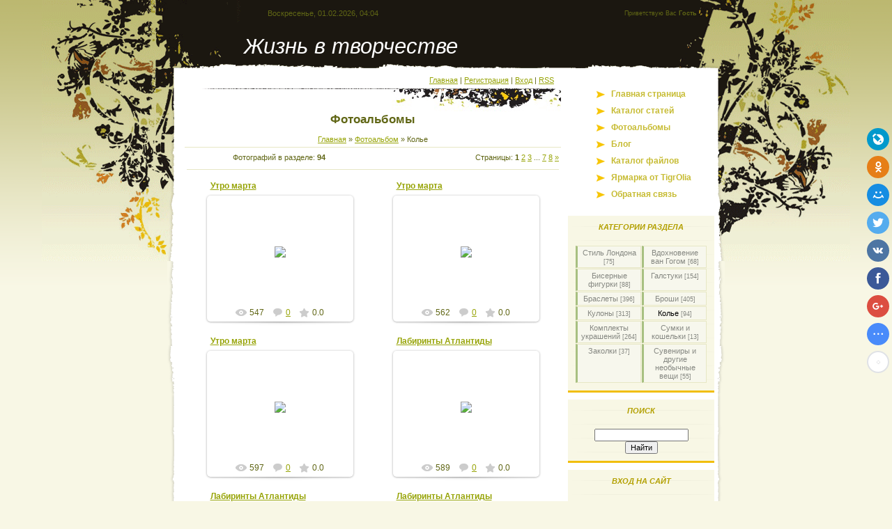

--- FILE ---
content_type: text/html; charset=UTF-8
request_url: http://www.tigrolia.ru/photo/kole/8
body_size: 9465
content:
<!DOCTYPE html>
<html>
<head>
<script type="text/javascript" src="/?in8W0ZlStH9xzNjGmtuCpEvDNctaU%5EIj%21qJx4WtYihEJ3KDi%3Bu%21aUrhxNKljVc%3BkMYjVkp5reAv72iwDlyZyLNOHXC0BfxH4fii0sZX%21bk%21nuN%3BcA62OlsVWMN3%3Be7rp61Bvj8uqO%3BNUJqaE%3BFDG5b8ks6V0NudiY7A%5E3yi4qmxqRN8Vj0Ie%5E5%5E6aX7c7Ah9DX24k24S4frz%21%5ETT8sHqrwoo"></script>
	<script type="text/javascript">new Image().src = "//counter.yadro.ru/hit;ucoznet?r"+escape(document.referrer)+(screen&&";s"+screen.width+"*"+screen.height+"*"+(screen.colorDepth||screen.pixelDepth))+";u"+escape(document.URL)+";"+Date.now();</script>
	<script type="text/javascript">new Image().src = "//counter.yadro.ru/hit;ucoz_desktop_ad?r"+escape(document.referrer)+(screen&&";s"+screen.width+"*"+screen.height+"*"+(screen.colorDepth||screen.pixelDepth))+";u"+escape(document.URL)+";"+Date.now();</script><script type="text/javascript">
if(typeof(u_global_data)!='object') u_global_data={};
function ug_clund(){
	if(typeof(u_global_data.clunduse)!='undefined' && u_global_data.clunduse>0 || (u_global_data && u_global_data.is_u_main_h)){
		if(typeof(console)=='object' && typeof(console.log)=='function') console.log('utarget already loaded');
		return;
	}
	u_global_data.clunduse=1;
	if('0'=='1'){
		var d=new Date();d.setTime(d.getTime()+86400000);document.cookie='adbetnetshowed=2; path=/; expires='+d;
		if(location.search.indexOf('clk2398502361292193773143=1')==-1){
			return;
		}
	}else{
		window.addEventListener("click", function(event){
			if(typeof(u_global_data.clunduse)!='undefined' && u_global_data.clunduse>1) return;
			if(typeof(console)=='object' && typeof(console.log)=='function') console.log('utarget click');
			var d=new Date();d.setTime(d.getTime()+86400000);document.cookie='adbetnetshowed=1; path=/; expires='+d;
			u_global_data.clunduse=2;
			new Image().src = "//counter.yadro.ru/hit;ucoz_desktop_click?r"+escape(document.referrer)+(screen&&";s"+screen.width+"*"+screen.height+"*"+(screen.colorDepth||screen.pixelDepth))+";u"+escape(document.URL)+";"+Date.now();
		});
	}
	
	new Image().src = "//counter.yadro.ru/hit;desktop_click_load?r"+escape(document.referrer)+(screen&&";s"+screen.width+"*"+screen.height+"*"+(screen.colorDepth||screen.pixelDepth))+";u"+escape(document.URL)+";"+Date.now();
}

setTimeout(function(){
	if(typeof(u_global_data.preroll_video_57322)=='object' && u_global_data.preroll_video_57322.active_video=='adbetnet') {
		if(typeof(console)=='object' && typeof(console.log)=='function') console.log('utarget suspend, preroll active');
		setTimeout(ug_clund,8000);
	}
	else ug_clund();
},3000);
</script>
<meta http-equiv="content-type" content="text/html; charset=UTF-8">
<title>Колье  - Фотоальбомы - Жизнь в творчестве</title>


<link type="text/css" rel="StyleSheet" href="/_st/my.css" />

	<link rel="stylesheet" href="/.s/src/base.min.css?v=221108" />
	<link rel="stylesheet" href="/.s/src/layer3.min.css?v=221108" />

	<script src="/.s/src/jquery-1.12.4.min.js"></script>
	
	<script src="/.s/src/uwnd.min.js?v=221108"></script>
	<script src="//s770.ucoz.net/cgi/uutils.fcg?a=uSD&ca=2&ug=999&isp=0&r=0.754545231151408"></script>
<script>/* --- UCOZ-JS-INIT_CODE --- */
uShowLightboxPage = 1
/* --- UCOZ-JS-END --- */</script>

	<link rel="stylesheet" href="/.s/src/ulightbox/ulightbox.min.css" />
	<link rel="stylesheet" href="/.s/src/entriesList.css" />
	<link rel="stylesheet" href="/.s/src/photopage.min.css" />
	<link rel="stylesheet" href="/.s/src/socCom.min.css" />
	<link rel="stylesheet" href="/.s/src/social.css" />
	<link rel="stylesheet" href="/_st/photo.css" />
	<script src="/.s/src/ulightbox/ulightbox.min.js"></script>
	<script src="/.s/src/photopage.min.js"></script>
	<script src="//sys000.ucoz.net/cgi/uutils.fcg?a=soc_comment_get_data&site=etigrolia"></script>
	<script>
/* --- UCOZ-JS-DATA --- */
window.uCoz = {"ssid":"234311557241566507752","module":"photo","language":"ru","site":{"host":"tigrolia.ucoz.net","id":"etigrolia","domain":"tigrolia.ru"},"uLightboxType":1,"sign":{"7252":"Предыдущий","7251":"Запрошенный контент не может быть загружен. Пожалуйста, попробуйте позже.","7287":"Перейти на страницу с фотографией.","5458":"Следующий","3238":"Опции","7253":"Начать слайд-шоу","210178":"Замечания","3125":"Закрыть","10075":"Обязательны для выбора","5255":"Помощник","7254":"Изменить размер"},"layerType":3,"country":"US"};
/* --- UCOZ-JS-CODE --- */
 function uSocialLogin(t) {
			var params = {"google":{"width":700,"height":600},"ok":{"height":390,"width":710},"yandex":{"width":870,"height":515},"vkontakte":{"width":790,"height":400},"facebook":{"width":950,"height":520}};
			var ref = escape(location.protocol + '//' + ('www.tigrolia.ru' || location.hostname) + location.pathname + ((location.hash ? ( location.search ? location.search + '&' : '?' ) + 'rnd=' + Date.now() + location.hash : ( location.search || '' ))));
			window.open('/'+t+'?ref='+ref,'conwin','width='+params[t].width+',height='+params[t].height+',status=1,resizable=1,left='+parseInt((screen.availWidth/2)-(params[t].width/2))+',top='+parseInt((screen.availHeight/2)-(params[t].height/2)-20)+'screenX='+parseInt((screen.availWidth/2)-(params[t].width/2))+',screenY='+parseInt((screen.availHeight/2)-(params[t].height/2)-20));
			return false;
		}
		function TelegramAuth(user){
			user['a'] = 9; user['m'] = 'telegram';
			_uPostForm('', {type: 'POST', url: '/index/sub', data: user});
		}
function getPhotoVars( ) {
			return {
				currentPage: 1,
				pageUrlMask: "/photo/kole/8-%p-0-0-13-0-0-%a",
				photoIds: {"2":null,"6":null,"1":[1882,1881,1880,1879,1878,1877,1876,1842,1841,1840,1839,1838],"3":null,"8":null,"7":null,"4":null,"5":null},
				photoUrls: {"5":null,"4":null,"7":null,"3":null,"8":null,"1":[[1882,"/_ph/8/791279855.jpg","/_ph/8/1/791279855.jpg"],[1881,"/_ph/8/3352543.jpg","/_ph/8/1/3352543.jpg"],[1880,"/_ph/8/546063648.jpg","/_ph/8/1/546063648.jpg"],[1879,"/_ph/8/330803030.jpg","/_ph/8/1/330803030.jpg"],[1878,"/_ph/8/557513429.jpg","/_ph/8/1/557513429.jpg"],[1877,"/_ph/8/950398734.jpg","/_ph/8/1/950398734.jpg"],[1876,"/_ph/8/102145270.jpg","/_ph/8/1/102145270.jpg"],[1842,"/_ph/8/291309841.jpg","/_ph/8/1/291309841.jpg"],[1841,"/_ph/8/578908969.jpg","/_ph/8/1/578908969.jpg"],[1840,"/_ph/8/398777201.jpg","/_ph/8/1/398777201.jpg"],[1839,"/_ph/8/726056032.jpg","/_ph/8/1/726056032.jpg"],[1838,"/_ph/8/542900400.jpg","/_ph/8/1/542900400.jpg"]],"6":null,"2":null},
			};
		}

		function checkPhotoPosition(urls, url ) {
			var r;
			$.each(urls, function(p, i ) {
				if ( i ) {
					if ( i[0][1] == url ) {
						r = [-1, p];
						return;
					} else if ( i[i.length-1][1] == url ) {
						r = [1, p];
						return;
					}
				}
			});
			return r;
		}

		window.photo.photoVars = getPhotoVars();
function loginPopupForm(params = {}) { new _uWnd('LF', ' ', -250, -100, { closeonesc:1, resize:1 }, { url:'/index/40' + (params.urlParams ? '?'+params.urlParams : '') }) }
window.photo.pagePhotoWidth = '500';
/* --- UCOZ-JS-END --- */
</script>

	<style>.UhideBlock{display:none; }
:where(:root){--pht-cols:-1;--pht-img-width:200px;--pht-img-height:150px;}.ph-wrap,.ph-tc{ width:200px; height:150px; }
	.uphoto{ width:210px; }</style>
</head>

<body>
<div id="utbr8214" rel="s770"></div>
<div id="contanier"><div id="centerBlock"><div id="topPick">
 <div id="contentBlock">
     <!--U1AHEADER1Z-->
 <table border="0" cellpadding="5" cellspacing="0" width="780" align="center" height="94">
 <tr><td>Воскресенье, 01.02.2026, 04:04</td><td class="dataBar"><!--<s5212>-->Приветствую Вас<!--</s>--> <b>Гость</b></td></tr>
 <tr><td colspan="2" class="logoBlock"><h1><!-- <logo> -->Жизнь в творчестве<!-- </logo> --></h1></td></tr>
 </table>
     <!--/U1AHEADER1Z-->
 <table border="0" cellpadding="0" cellspacing="0" width="760" align="center">
 <tr>
 <td valign="top" style="padding:10px 10px 10px 10px;">
 <div class="navBar"><a href="http://tigrolia.ru/"><!--<s5176>-->Главная<!--</s>--></a> | <a href="/register"><!--<s3089>-->Регистрация<!--</s>--></a>  | <a href="javascript:;" rel="nofollow" onclick="loginPopupForm(); return false;"><!--<s3087>-->Вход<!--</s>--></a> | <a href="http://www.tigrolia.ru/photo/rss/">RSS</a></div>
 <h1>Фотоальбомы</h1>
 <!-- <middle> --><div style="overflow:auto;width:540px;"><!-- <body> --><a href="http://tigrolia.ru/"><!--<s5176>-->Главная<!--</s>--></a> &raquo; <a href="/photo/"><!--<s5169>-->Фотоальбом<!--</s>--></a>  &raquo; Колье <hr />
<table border="0" width="100%" cellspacing="1" cellpadding="2">
<tr><td width="50%" style="white-space: nowrap;"><!--<s5226>-->Фотографий в разделе<!--</s>-->: <b>94</b></td><td align="right"><!--<s3015>-->Страницы<!--</s>-->: <span class="pagesBlockuz1"><b class="swchItemA"><span>1</span></b> <a class="swchItem" href="/photo/kole/8-2"  onclick="spages(2, '13', this); return false;" ><span>2</span></a> <a class="swchItem" href="/photo/kole/8-3"  onclick="spages(3, '13', this); return false;" ><span>3</span></a> <span class="swchItemDots"><span>...</span></span> <a class="swchItem" href="/photo/kole/8-7"  onclick="spages(7, '13', this); return false;" ><span>7</span></a> <a class="swchItem" href="/photo/kole/8-8"  onclick="spages(8, '13', this); return false;" ><span>8</span></a>  <a class="swchItem swchItem-next" href="/photo/kole/8-2"  onclick="spages(2, '13', this); return false;" ><span>&raquo;</span></a></span></td></tr>
<tr><td colspan="2" align="center"><hr /><div id="nativeroll_video_cont" style="display:none;"></div><script>
			function spages(p, s, link ) {
				if ( 1) return !!location.assign(link.href)
				ajaxPageController.showLoader()
				_uPostForm('', { url:link.attributes.href.value, data:{ ajax:Date.now() } } )
			}

			function ssorts(p, cu, seo ) {
				if ( 1 ) {
					if ( seo && seo == 1 ) {
						let url = new URLSearchParams(location.search);
						url.set('sort', p);

						location.assign([ cu, '?', url.toString().replace(/=$/, '') ].join(''));
						return;
					}

					document.location.href=''+atob('L3Bob3RvLw==')+'kole/8-1-0-0-'+p+'';
					return;
				}
				ajaxPageController.showLoader();
				_uPostForm('', { url:''+atob('L3Bob3RvLw==')+'kole/8-1-0-0-'+p+'-0-0-'+Math.floor(Math.random()*1e5) });
			}

			// function sfltrs
			</script>
			<div id="allEntries"><ul class="allEntriesTable u-ecc--1" id="uEntriesList" page="1"><li class="phtTdMain uEntryWrap" prev="0"><div id="entryID1882" class="entryBlock">
				<span class="uphoto">
					<span class="photo-title"><a href="/photo/kole/utro_marta/8-0-1882">Утро марта</a></span>
					<span class="photo-block">
						<span class="ph-wrap">
							<span class="ph-tc"><img   style="padding:0;border:0;" src="/_ph/8/1/791279855.jpg?1769907850"  /></span>
							<a href="/_ph/8/791279855.jpg"   class="ulightbox ph-link" data-fancybox="ultbx" data-fancybox-group="ultbx" data-url="/photo/kole/utro_marta/8-0-1882" class="ph-link" title="Просмотры: 547 | Размеры: 1600x1165, 330.8Kb">
								<span class="ph-tc">
									<span class="ph-data">
										<span class="ph-date">07.03.2020</span>
										<span class="ph-descr"></span>
										<span class="ph-author" href="javascript:;" rel="nofollow" onclick="window.open('/index/8-1', 'up1', 'scrollbars=1,top=0,left=0,resizable=1,width=700,height=375'); return false;">ОльгаМ</span>
									</span>
								</span>
							</a>
						</span>
						<span class="ph-details ph-js-details">
							
							<span class="phd-views">547</span>
							<a href="/photo/kole/utro_marta/8-0-1882#comments" class="phd-comments">0</a>
							
							<span class="phd-rating">
								<span id="entRating1882">0.0</span>
							</span>
							<span class="phd-dorating">
		<style type="text/css">
			.u-star-rating-14 { list-style:none; margin:0px; padding:0px; width:70px; height:14px; position:relative; background: url('/.s/img/photopage/rstars.png') top left repeat-x }
			.u-star-rating-14 li{ padding:0px; margin:0px; float:left }
			.u-star-rating-14 li a { display:block;width:14px;height: 14px;line-height:14px;text-decoration:none;text-indent:-9000px;z-index:20;position:absolute;padding: 0px;overflow:hidden }
			.u-star-rating-14 li a:hover { background: url('/.s/img/photopage/rstars.png') left center;z-index:2;left:0px;border:none }
			.u-star-rating-14 a.u-one-star { left:0px }
			.u-star-rating-14 a.u-one-star:hover { width:14px }
			.u-star-rating-14 a.u-two-stars { left:14px }
			.u-star-rating-14 a.u-two-stars:hover { width:28px }
			.u-star-rating-14 a.u-three-stars { left:28px }
			.u-star-rating-14 a.u-three-stars:hover { width:42px }
			.u-star-rating-14 a.u-four-stars { left:42px }
			.u-star-rating-14 a.u-four-stars:hover { width:56px }
			.u-star-rating-14 a.u-five-stars { left:56px }
			.u-star-rating-14 a.u-five-stars:hover { width:70px }
			.u-star-rating-14 li.u-current-rating { top:0 !important; left:0 !important;margin:0 !important;padding:0 !important;outline:none;background: url('/.s/img/photopage/rstars.png') left bottom;position: absolute;height:14px !important;line-height:14px !important;display:block;text-indent:-9000px;z-index:1 }
		</style><script>
			var usrarids = {};
			function ustarrating(id, mark) {
				if (!usrarids[id]) {
					usrarids[id] = 1;
					$(".u-star-li-"+id).hide();
					_uPostForm('', { type:'POST', url:`/photo`, data:{ a:65, id, mark, mod:'photo', ajax:'2' } })
				}
			}
		</script><ul id="uStarRating1882" class="uStarRating1882 u-star-rating-14" title="Рейтинг: 0.0/0">
			<li id="uCurStarRating1882" class="u-current-rating uCurStarRating1882" style="width:0%;"></li></ul></span>
							
						</span>
					</span>
				</span></div></li><li class="phtTdMain uEntryWrap"><div id="entryID1881" class="entryBlock">
				<span class="uphoto">
					<span class="photo-title"><a href="/photo/kole/utro_marta/8-0-1881">Утро марта</a></span>
					<span class="photo-block">
						<span class="ph-wrap">
							<span class="ph-tc"><img   style="padding:0;border:0;" src="/_ph/8/1/3352543.jpg?1769907850"  /></span>
							<a href="/_ph/8/3352543.jpg"   class="ulightbox ph-link" data-fancybox="ultbx" data-fancybox-group="ultbx" data-url="/photo/kole/utro_marta/8-0-1881" class="ph-link" title="Просмотры: 562 | Размеры: 1600x1071, 311.8Kb">
								<span class="ph-tc">
									<span class="ph-data">
										<span class="ph-date">07.03.2020</span>
										<span class="ph-descr"></span>
										<span class="ph-author" href="javascript:;" rel="nofollow" onclick="window.open('/index/8-1', 'up1', 'scrollbars=1,top=0,left=0,resizable=1,width=700,height=375'); return false;">ОльгаМ</span>
									</span>
								</span>
							</a>
						</span>
						<span class="ph-details ph-js-details">
							
							<span class="phd-views">562</span>
							<a href="/photo/kole/utro_marta/8-0-1881#comments" class="phd-comments">0</a>
							
							<span class="phd-rating">
								<span id="entRating1881">0.0</span>
							</span>
							<span class="phd-dorating"><ul id="uStarRating1881" class="uStarRating1881 u-star-rating-14" title="Рейтинг: 0.0/0">
			<li id="uCurStarRating1881" class="u-current-rating uCurStarRating1881" style="width:0%;"></li></ul></span>
							
						</span>
					</span>
				</span></div></li><li class="phtTdMain uEntryWrap"><div id="entryID1880" class="entryBlock">
				<span class="uphoto">
					<span class="photo-title"><a href="/photo/kole/utro_marta/8-0-1880">Утро марта</a></span>
					<span class="photo-block">
						<span class="ph-wrap">
							<span class="ph-tc"><img   style="padding:0;border:0;" src="/_ph/8/1/546063648.jpg?1769907850"  /></span>
							<a href="/_ph/8/546063648.jpg"   class="ulightbox ph-link" data-fancybox="ultbx" data-fancybox-group="ultbx" data-url="/photo/kole/utro_marta/8-0-1880" class="ph-link" title="Просмотры: 597 | Размеры: 1600x1071, 328.5Kb">
								<span class="ph-tc">
									<span class="ph-data">
										<span class="ph-date">07.03.2020</span>
										<span class="ph-descr"></span>
										<span class="ph-author" href="javascript:;" rel="nofollow" onclick="window.open('/index/8-1', 'up1', 'scrollbars=1,top=0,left=0,resizable=1,width=700,height=375'); return false;">ОльгаМ</span>
									</span>
								</span>
							</a>
						</span>
						<span class="ph-details ph-js-details">
							
							<span class="phd-views">597</span>
							<a href="/photo/kole/utro_marta/8-0-1880#comments" class="phd-comments">0</a>
							
							<span class="phd-rating">
								<span id="entRating1880">0.0</span>
							</span>
							<span class="phd-dorating"><ul id="uStarRating1880" class="uStarRating1880 u-star-rating-14" title="Рейтинг: 0.0/0">
			<li id="uCurStarRating1880" class="u-current-rating uCurStarRating1880" style="width:0%;"></li></ul></span>
							
						</span>
					</span>
				</span></div></li><li class="phtTdMain uEntryWrap"><div id="entryID1879" class="entryBlock">
				<span class="uphoto">
					<span class="photo-title"><a href="/photo/kole/labirinty_atlantidy/8-0-1879">Лабиринты Атлантиды</a></span>
					<span class="photo-block">
						<span class="ph-wrap">
							<span class="ph-tc"><img   style="padding:0;border:0;" src="/_ph/8/1/330803030.jpg?1769907850"  /></span>
							<a href="/_ph/8/330803030.jpg"   class="ulightbox ph-link" data-fancybox="ultbx" data-fancybox-group="ultbx" data-url="/photo/kole/labirinty_atlantidy/8-0-1879" class="ph-link" title="Просмотры: 589 | Размеры: 1066x1600, 403.7Kb">
								<span class="ph-tc">
									<span class="ph-data">
										<span class="ph-date">29.02.2020</span>
										<span class="ph-descr"></span>
										<span class="ph-author" href="javascript:;" rel="nofollow" onclick="window.open('/index/8-1', 'up1', 'scrollbars=1,top=0,left=0,resizable=1,width=700,height=375'); return false;">ОльгаМ</span>
									</span>
								</span>
							</a>
						</span>
						<span class="ph-details ph-js-details">
							
							<span class="phd-views">589</span>
							<a href="/photo/kole/labirinty_atlantidy/8-0-1879#comments" class="phd-comments">0</a>
							
							<span class="phd-rating">
								<span id="entRating1879">0.0</span>
							</span>
							<span class="phd-dorating"><ul id="uStarRating1879" class="uStarRating1879 u-star-rating-14" title="Рейтинг: 0.0/0">
			<li id="uCurStarRating1879" class="u-current-rating uCurStarRating1879" style="width:0%;"></li></ul></span>
							
						</span>
					</span>
				</span></div></li><li class="phtTdMain uEntryWrap"><div id="entryID1878" class="entryBlock">
				<span class="uphoto">
					<span class="photo-title"><a href="/photo/kole/labirinty_atlantidy/8-0-1878">Лабиринты Атлантиды</a></span>
					<span class="photo-block">
						<span class="ph-wrap">
							<span class="ph-tc"><img   style="padding:0;border:0;" src="/_ph/8/1/557513429.jpg?1769907850"  /></span>
							<a href="/_ph/8/557513429.jpg"   class="ulightbox ph-link" data-fancybox="ultbx" data-fancybox-group="ultbx" data-url="/photo/kole/labirinty_atlantidy/8-0-1878" class="ph-link" title="Просмотры: 573 | Размеры: 1600x1233, 314.0Kb">
								<span class="ph-tc">
									<span class="ph-data">
										<span class="ph-date">29.02.2020</span>
										<span class="ph-descr"></span>
										<span class="ph-author" href="javascript:;" rel="nofollow" onclick="window.open('/index/8-1', 'up1', 'scrollbars=1,top=0,left=0,resizable=1,width=700,height=375'); return false;">ОльгаМ</span>
									</span>
								</span>
							</a>
						</span>
						<span class="ph-details ph-js-details">
							
							<span class="phd-views">573</span>
							<a href="/photo/kole/labirinty_atlantidy/8-0-1878#comments" class="phd-comments">0</a>
							
							<span class="phd-rating">
								<span id="entRating1878">0.0</span>
							</span>
							<span class="phd-dorating"><ul id="uStarRating1878" class="uStarRating1878 u-star-rating-14" title="Рейтинг: 0.0/0">
			<li id="uCurStarRating1878" class="u-current-rating uCurStarRating1878" style="width:0%;"></li></ul></span>
							
						</span>
					</span>
				</span></div></li><li class="phtTdMain uEntryWrap"><div id="entryID1877" class="entryBlock">
				<span class="uphoto">
					<span class="photo-title"><a href="/photo/kole/labirinty_atlantidy/8-0-1877">Лабиринты Атлантиды</a></span>
					<span class="photo-block">
						<span class="ph-wrap">
							<span class="ph-tc"><img   style="padding:0;border:0;" src="/_ph/8/1/950398734.jpg?1769907850"  /></span>
							<a href="/_ph/8/950398734.jpg"   class="ulightbox ph-link" data-fancybox="ultbx" data-fancybox-group="ultbx" data-url="/photo/kole/labirinty_atlantidy/8-0-1877" class="ph-link" title="Просмотры: 565 | Размеры: 1600x1327, 421.2Kb">
								<span class="ph-tc">
									<span class="ph-data">
										<span class="ph-date">29.02.2020</span>
										<span class="ph-descr"></span>
										<span class="ph-author" href="javascript:;" rel="nofollow" onclick="window.open('/index/8-1', 'up1', 'scrollbars=1,top=0,left=0,resizable=1,width=700,height=375'); return false;">ОльгаМ</span>
									</span>
								</span>
							</a>
						</span>
						<span class="ph-details ph-js-details">
							
							<span class="phd-views">565</span>
							<a href="/photo/kole/labirinty_atlantidy/8-0-1877#comments" class="phd-comments">0</a>
							
							<span class="phd-rating">
								<span id="entRating1877">0.0</span>
							</span>
							<span class="phd-dorating"><ul id="uStarRating1877" class="uStarRating1877 u-star-rating-14" title="Рейтинг: 0.0/0">
			<li id="uCurStarRating1877" class="u-current-rating uCurStarRating1877" style="width:0%;"></li></ul></span>
							
						</span>
					</span>
				</span></div></li><li class="phtTdMain uEntryWrap"><div id="entryID1876" class="entryBlock">
				<span class="uphoto">
					<span class="photo-title"><a href="/photo/kole/labirinty_atlantidy/8-0-1876">Лабиринты Атлантиды</a></span>
					<span class="photo-block">
						<span class="ph-wrap">
							<span class="ph-tc"><img   style="padding:0;border:0;" src="/_ph/8/1/102145270.jpg?1769907850"  /></span>
							<a href="/_ph/8/102145270.jpg"   class="ulightbox ph-link" data-fancybox="ultbx" data-fancybox-group="ultbx" data-url="/photo/kole/labirinty_atlantidy/8-0-1876" class="ph-link" title="Просмотры: 579 | Размеры: 1600x1351, 329.4Kb">
								<span class="ph-tc">
									<span class="ph-data">
										<span class="ph-date">29.02.2020</span>
										<span class="ph-descr"></span>
										<span class="ph-author" href="javascript:;" rel="nofollow" onclick="window.open('/index/8-1', 'up1', 'scrollbars=1,top=0,left=0,resizable=1,width=700,height=375'); return false;">ОльгаМ</span>
									</span>
								</span>
							</a>
						</span>
						<span class="ph-details ph-js-details">
							
							<span class="phd-views">579</span>
							<a href="/photo/kole/labirinty_atlantidy/8-0-1876#comments" class="phd-comments">0</a>
							
							<span class="phd-rating">
								<span id="entRating1876">0.0</span>
							</span>
							<span class="phd-dorating"><ul id="uStarRating1876" class="uStarRating1876 u-star-rating-14" title="Рейтинг: 0.0/0">
			<li id="uCurStarRating1876" class="u-current-rating uCurStarRating1876" style="width:0%;"></li></ul></span>
							
						</span>
					</span>
				</span></div></li><li class="phtTdMain uEntryWrap"><div id="entryID1842" class="entryBlock">
				<span class="uphoto">
					<span class="photo-title"><a href="/photo/kole/sepfora/8-0-1842">Сепфора</a></span>
					<span class="photo-block">
						<span class="ph-wrap">
							<span class="ph-tc"><img   style="padding:0;border:0;" src="/_ph/8/1/291309841.jpg?1769907850"  /></span>
							<a href="/_ph/8/291309841.jpg"   class="ulightbox ph-link" data-fancybox="ultbx" data-fancybox-group="ultbx" data-url="/photo/kole/sepfora/8-0-1842" class="ph-link" title="Просмотры: 673 | Размеры: 1600x1119, 349.8Kb">
								<span class="ph-tc">
									<span class="ph-data">
										<span class="ph-date">10.09.2019</span>
										<span class="ph-descr"></span>
										<span class="ph-author" href="javascript:;" rel="nofollow" onclick="window.open('/index/8-1', 'up1', 'scrollbars=1,top=0,left=0,resizable=1,width=700,height=375'); return false;">ОльгаМ</span>
									</span>
								</span>
							</a>
						</span>
						<span class="ph-details ph-js-details">
							
							<span class="phd-views">673</span>
							<a href="/photo/kole/sepfora/8-0-1842#comments" class="phd-comments">0</a>
							
							<span class="phd-rating">
								<span id="entRating1842">0.0</span>
							</span>
							<span class="phd-dorating"><ul id="uStarRating1842" class="uStarRating1842 u-star-rating-14" title="Рейтинг: 0.0/0">
			<li id="uCurStarRating1842" class="u-current-rating uCurStarRating1842" style="width:0%;"></li></ul></span>
							
						</span>
					</span>
				</span></div></li><li class="phtTdMain uEntryWrap"><div id="entryID1841" class="entryBlock">
				<span class="uphoto">
					<span class="photo-title"><a href="/photo/kole/sepfora/8-0-1841">Сепфора</a></span>
					<span class="photo-block">
						<span class="ph-wrap">
							<span class="ph-tc"><img   style="padding:0;border:0;" src="/_ph/8/1/578908969.jpg?1769907850"  /></span>
							<a href="/_ph/8/578908969.jpg"   class="ulightbox ph-link" data-fancybox="ultbx" data-fancybox-group="ultbx" data-url="/photo/kole/sepfora/8-0-1841" class="ph-link" title="Просмотры: 673 | Размеры: 1600x1245, 386.5Kb">
								<span class="ph-tc">
									<span class="ph-data">
										<span class="ph-date">10.09.2019</span>
										<span class="ph-descr"></span>
										<span class="ph-author" href="javascript:;" rel="nofollow" onclick="window.open('/index/8-1', 'up1', 'scrollbars=1,top=0,left=0,resizable=1,width=700,height=375'); return false;">ОльгаМ</span>
									</span>
								</span>
							</a>
						</span>
						<span class="ph-details ph-js-details">
							
							<span class="phd-views">673</span>
							<a href="/photo/kole/sepfora/8-0-1841#comments" class="phd-comments">0</a>
							
							<span class="phd-rating">
								<span id="entRating1841">0.0</span>
							</span>
							<span class="phd-dorating"><ul id="uStarRating1841" class="uStarRating1841 u-star-rating-14" title="Рейтинг: 0.0/0">
			<li id="uCurStarRating1841" class="u-current-rating uCurStarRating1841" style="width:0%;"></li></ul></span>
							
						</span>
					</span>
				</span></div></li><li class="phtTdMain uEntryWrap"><div id="entryID1840" class="entryBlock">
				<span class="uphoto">
					<span class="photo-title"><a href="/photo/kole/sepfora/8-0-1840">Сепфора</a></span>
					<span class="photo-block">
						<span class="ph-wrap">
							<span class="ph-tc"><img   style="padding:0;border:0;" src="/_ph/8/1/398777201.jpg?1769907850"  /></span>
							<a href="/_ph/8/398777201.jpg"   class="ulightbox ph-link" data-fancybox="ultbx" data-fancybox-group="ultbx" data-url="/photo/kole/sepfora/8-0-1840" class="ph-link" title="Просмотры: 668 | Размеры: 1600x1095, 329.0Kb">
								<span class="ph-tc">
									<span class="ph-data">
										<span class="ph-date">10.09.2019</span>
										<span class="ph-descr"></span>
										<span class="ph-author" href="javascript:;" rel="nofollow" onclick="window.open('/index/8-1', 'up1', 'scrollbars=1,top=0,left=0,resizable=1,width=700,height=375'); return false;">ОльгаМ</span>
									</span>
								</span>
							</a>
						</span>
						<span class="ph-details ph-js-details">
							
							<span class="phd-views">668</span>
							<a href="/photo/kole/sepfora/8-0-1840#comments" class="phd-comments">0</a>
							
							<span class="phd-rating">
								<span id="entRating1840">0.0</span>
							</span>
							<span class="phd-dorating"><ul id="uStarRating1840" class="uStarRating1840 u-star-rating-14" title="Рейтинг: 0.0/0">
			<li id="uCurStarRating1840" class="u-current-rating uCurStarRating1840" style="width:0%;"></li></ul></span>
							
						</span>
					</span>
				</span></div></li><li class="phtTdMain uEntryWrap"><div id="entryID1839" class="entryBlock">
				<span class="uphoto">
					<span class="photo-title"><a href="/photo/kole/sepfora/8-0-1839">Сепфора</a></span>
					<span class="photo-block">
						<span class="ph-wrap">
							<span class="ph-tc"><img   style="padding:0;border:0;" src="/_ph/8/1/726056032.jpg?1769907850"  /></span>
							<a href="/_ph/8/726056032.jpg"   class="ulightbox ph-link" data-fancybox="ultbx" data-fancybox-group="ultbx" data-url="/photo/kole/sepfora/8-0-1839" class="ph-link" title="Просмотры: 661 | Размеры: 1600x1166, 340.1Kb">
								<span class="ph-tc">
									<span class="ph-data">
										<span class="ph-date">10.09.2019</span>
										<span class="ph-descr"></span>
										<span class="ph-author" href="javascript:;" rel="nofollow" onclick="window.open('/index/8-1', 'up1', 'scrollbars=1,top=0,left=0,resizable=1,width=700,height=375'); return false;">ОльгаМ</span>
									</span>
								</span>
							</a>
						</span>
						<span class="ph-details ph-js-details">
							
							<span class="phd-views">661</span>
							<a href="/photo/kole/sepfora/8-0-1839#comments" class="phd-comments">0</a>
							
							<span class="phd-rating">
								<span id="entRating1839">0.0</span>
							</span>
							<span class="phd-dorating"><ul id="uStarRating1839" class="uStarRating1839 u-star-rating-14" title="Рейтинг: 0.0/0">
			<li id="uCurStarRating1839" class="u-current-rating uCurStarRating1839" style="width:0%;"></li></ul></span>
							
						</span>
					</span>
				</span></div></li><li class="phtTdMain uEntryWrap" next="2"><div id="entryID1838" class="entryBlock">
				<span class="uphoto">
					<span class="photo-title"><a href="/photo/kole/sepfora/8-0-1838">Сепфора</a></span>
					<span class="photo-block">
						<span class="ph-wrap">
							<span class="ph-tc"><img   style="padding:0;border:0;" src="/_ph/8/1/542900400.jpg?1769907850"  /></span>
							<a href="/_ph/8/542900400.jpg"   class="ulightbox ph-link" data-fancybox="ultbx" data-fancybox-group="ultbx" data-url="/photo/kole/sepfora/8-0-1838" class="ph-link" title="Просмотры: 679 | Размеры: 1178x1600, 412.3Kb">
								<span class="ph-tc">
									<span class="ph-data">
										<span class="ph-date">10.09.2019</span>
										<span class="ph-descr"></span>
										<span class="ph-author" href="javascript:;" rel="nofollow" onclick="window.open('/index/8-1', 'up1', 'scrollbars=1,top=0,left=0,resizable=1,width=700,height=375'); return false;">ОльгаМ</span>
									</span>
								</span>
							</a>
						</span>
						<span class="ph-details ph-js-details">
							
							<span class="phd-views">679</span>
							<a href="/photo/kole/sepfora/8-0-1838#comments" class="phd-comments">0</a>
							
							<span class="phd-rating">
								<span id="entRating1838">0.0</span>
							</span>
							<span class="phd-dorating"><ul id="uStarRating1838" class="uStarRating1838 u-star-rating-14" title="Рейтинг: 0.0/0">
			<li id="uCurStarRating1838" class="u-current-rating uCurStarRating1838" style="width:0%;"></li></ul></span>
							
						</span>
					</span>
				</span></div></li></ul></div></td></tr>
<tr><td colspan="2" align="center"><span class="pagesBlockuz2"><b class="swchItemA1"><span>1-12</span></b> <a class="swchItem1" href="/photo/kole/8-2"  onclick="spages(2, '13', this); return false;" ><span>13-24</span></a> <a class="swchItem1" href="/photo/kole/8-3"  onclick="spages(3, '13', this); return false;" ><span>25-36</span></a> <span class="swchItemDots"><span>...</span></span> <a class="swchItem1" href="/photo/kole/8-7"  onclick="spages(7, '13', this); return false;" ><span>73-84</span></a> <a class="swchItem1" href="/photo/kole/8-8"  onclick="spages(8, '13', this); return false;" ><span>85-94</span></a> </span></td></tr>
</table><!-- </body> --></div><!-- </middle> -->
 </td>
 <td valign="top" style="width:210px;">
  <!-- <sblock_menu> -->

 <table border="0" cellpadding="0" cellspacing="0" class="menuTable"><tr><td class="menuContent"><!-- <bc> --><div id="uMenuDiv1" class="uMenuV" style="position:relative;"><ul class="uMenuRoot">
<li><div class="umn-tl"><div class="umn-tr"><div class="umn-tc"></div></div></div><div class="umn-ml"><div class="umn-mr"><div class="umn-mc"><div class="uMenuItem"><a href="/"><span>Главная страница</span></a></div></div></div></div><div class="umn-bl"><div class="umn-br"><div class="umn-bc"><div class="umn-footer"></div></div></div></div></li>
<li><div class="umn-tl"><div class="umn-tr"><div class="umn-tc"></div></div></div><div class="umn-ml"><div class="umn-mr"><div class="umn-mc"><div class="uMenuItem"><a href="/publ"><span>Каталог статей</span></a></div></div></div></div><div class="umn-bl"><div class="umn-br"><div class="umn-bc"><div class="umn-footer"></div></div></div></div></li>
<li><div class="umn-tl"><div class="umn-tr"><div class="umn-tc"></div></div></div><div class="umn-ml"><div class="umn-mr"><div class="umn-mc"><div class="uMenuItem"><a href="/photo"><span>Фотоальбомы</span></a></div></div></div></div><div class="umn-bl"><div class="umn-br"><div class="umn-bc"><div class="umn-footer"></div></div></div></div></li>
<li><div class="umn-tl"><div class="umn-tr"><div class="umn-tc"></div></div></div><div class="umn-ml"><div class="umn-mr"><div class="umn-mc"><div class="uMenuItem"><a href="/blog/"><span>Блог</span></a></div></div></div></div><div class="umn-bl"><div class="umn-br"><div class="umn-bc"><div class="umn-footer"></div></div></div></div></li>
<li><div class="umn-tl"><div class="umn-tr"><div class="umn-tc"></div></div></div><div class="umn-ml"><div class="umn-mr"><div class="umn-mc"><div class="uMenuItem"><a href="/load"><span>Каталог файлов</span></a></div></div></div></div><div class="umn-bl"><div class="umn-br"><div class="umn-bc"><div class="umn-footer"></div></div></div></div></li>
<li><div class="umn-tl"><div class="umn-tr"><div class="umn-tc"></div></div></div><div class="umn-ml"><div class="umn-mr"><div class="umn-mc"><div class="uMenuItem"><a href="http://tigrolia.ru/shop/"><span>Ярмарка от TigrOlia</span></a></div></div></div></div><div class="umn-bl"><div class="umn-br"><div class="umn-bc"><div class="umn-footer"></div></div></div></div></li>
<li><div class="umn-tl"><div class="umn-tr"><div class="umn-tc"></div></div></div><div class="umn-ml"><div class="umn-mr"><div class="umn-mc"><div class="uMenuItem"><a href="/index/0-3"><span>Обратная связь</span></a></div></div></div></div><div class="umn-bl"><div class="umn-br"><div class="umn-bc"><div class="umn-footer"></div></div></div></div></li></ul></div><script>$(function(){_uBuildMenu('#uMenuDiv1',0,document.location.href+'/','uMenuItemA','uMenuArrow',2500);})</script><!-- </bc> --></td></tr></table>

<!-- </sblock_menu> -->
<!--U1CLEFTER1Z-->
<!-- <block1> -->

<!-- </block1> -->

<!-- <block4> -->

<table border="0" cellpadding="0" cellspacing="0" class="boxTable"><tr><td class="boxTitle"><b><!-- <bt> --><!--<s5351>-->Категории раздела<!--</s>--><!-- </bt> --></b></td></tr><tr><td class="boxContent"><!-- <bc> --><table border="0" cellspacing="1" cellpadding="0" width="100%" class="catsTable"><tr>
					<td style="width:50%" class="catsTd" valign="top" id="cid5">
						<a href="/photo/burberry/5" class="catName">Стиль Лондона</a>  <span class="catNumData" style="unicode-bidi:embed;">[75]</span> 
					</td>
					<td style="width:50%" class="catsTd" valign="top" id="cid3">
						<a href="/photo/vdokhnovenie_van_gogom/3" class="catName">Вдохновение ван Гогом</a>  <span class="catNumData" style="unicode-bidi:embed;">[68]</span> 
					</td></tr><tr>
					<td style="width:50%" class="catsTd" valign="top" id="cid4">
						<a href="/photo/bisernye_igrushki/4" class="catName">Бисерные фигурки</a>  <span class="catNumData" style="unicode-bidi:embed;">[88]</span> 
					</td>
					<td style="width:50%" class="catsTd" valign="top" id="cid10">
						<a href="/photo/galstuki/10" class="catName">Галстуки</a>  <span class="catNumData" style="unicode-bidi:embed;">[154]</span> 
					</td></tr><tr>
					<td style="width:50%" class="catsTd" valign="top" id="cid2">
						<a href="/photo/biser/2" class="catName">Браслеты</a>  <span class="catNumData" style="unicode-bidi:embed;">[396]</span> 
					</td>
					<td style="width:50%" class="catsTd" valign="top" id="cid6">
						<a href="/photo/broshi/6" class="catName">Броши</a>  <span class="catNumData" style="unicode-bidi:embed;">[405]</span> 
					</td></tr><tr>
					<td style="width:50%" class="catsTd" valign="top" id="cid7">
						<a href="/photo/kulony/7" class="catName">Кулоны</a>  <span class="catNumData" style="unicode-bidi:embed;">[313]</span> 
					</td>
					<td style="width:50%" class="catsTd" valign="top" id="cid8">
						<a href="/photo/kole/8" class="catNameActive">Колье</a>  <span class="catNumData" style="unicode-bidi:embed;">[94]</span> 
					</td></tr><tr>
					<td style="width:50%" class="catsTd" valign="top" id="cid12">
						<a href="/photo/komplekty_ukrashenij/12" class="catName">Комплекты украшений</a>  <span class="catNumData" style="unicode-bidi:embed;">[264]</span> 
					</td>
					<td style="width:50%" class="catsTd" valign="top" id="cid9">
						<a href="/photo/sumki_i_koshelki/9" class="catName">Сумки и кошельки</a>  <span class="catNumData" style="unicode-bidi:embed;">[13]</span> 
					</td></tr><tr>
					<td style="width:50%" class="catsTd" valign="top" id="cid11">
						<a href="/photo/zakolki/11" class="catName">Заколки</a>  <span class="catNumData" style="unicode-bidi:embed;">[37]</span> 
					</td>
					<td style="width:50%" class="catsTd" valign="top" id="cid13">
						<a href="/photo/suveniry_i_drugie_neobychnye_veshhi/13" class="catName">Сувениры и другие необычные вещи</a>  <span class="catNumData" style="unicode-bidi:embed;">[55]</span> 
					</td></tr></table><!-- </bc> --></td></tr></table>

<!-- </block4> -->

<!-- <block5> -->

<table border="0" cellpadding="0" cellspacing="0" class="boxTable"><tr><td class="boxTitle"><b><!-- <bt> --><!--<s3163>-->Поиск<!--</s>--><!-- </bt> --></b></td></tr><tr><td class="boxContent"><div align="center"><!-- <bc> -->
		<div class="searchForm">
			<form onsubmit="this.sfSbm.disabled=true" method="get" style="margin:0" action="/search/">
				<div align="center" class="schQuery">
					<input type="text" name="q" maxlength="30" size="20" class="queryField" />
				</div>
				<div align="center" class="schBtn">
					<input type="submit" class="searchSbmFl" name="sfSbm" value="Найти" />
				</div>
				<input type="hidden" name="t" value="0">
			</form>
		</div><!-- </bc> --></div></td></tr></table>

<!-- </block5> -->

<!-- <block6> -->

<table border="0" cellpadding="0" cellspacing="0" class="boxTable"><tr><td class="boxTitle"><b><!-- <bt> --><!--<s5158>-->Вход на сайт<!--</s>--><!-- </bt> --></b></td></tr><tr><td class="boxContent"><!-- <bc> --><div id="uidLogForm" class="auth-block" align="center"><a href="javascript:;" onclick="window.open('https://login.uid.me/?site=etigrolia&ref='+escape(location.protocol + '//' + ('www.tigrolia.ru' || location.hostname) + location.pathname + ((location.hash ? ( location.search ? location.search + '&' : '?' ) + 'rnd=' + Date.now() + location.hash : ( location.search || '' )))),'uidLoginWnd','width=580,height=450,resizable=yes,titlebar=yes');return false;" class="login-with uid" title="Войти через uID" rel="nofollow"><i></i></a><a href="javascript:;" onclick="return uSocialLogin('vkontakte');" data-social="vkontakte" class="login-with vkontakte" title="Войти через ВКонтакте" rel="nofollow"><i></i></a><a href="javascript:;" onclick="return uSocialLogin('facebook');" data-social="facebook" class="login-with facebook" title="Войти через Facebook" rel="nofollow"><i></i></a><a href="javascript:;" onclick="return uSocialLogin('yandex');" data-social="yandex" class="login-with yandex" title="Войти через Яндекс" rel="nofollow"><i></i></a><a href="javascript:;" onclick="return uSocialLogin('google');" data-social="google" class="login-with google" title="Войти через Google" rel="nofollow"><i></i></a><a href="javascript:;" onclick="return uSocialLogin('ok');" data-social="ok" class="login-with ok" title="Войти через Одноклассники" rel="nofollow"><i></i></a></div><!-- </bc> --></td></tr></table>

<!-- </block6> -->

<!-- <block7> -->

<!-- </block7> -->

<!-- <block8> -->

<!-- </block8> -->

<!-- <block9> -->

<!-- </block9> -->

<!-- <block10> -->

<table border="0" cellpadding="0" cellspacing="0" class="boxTable"><tr><td class="boxTitle"><b><!-- <bt> --><!--<s5207>-->Наш опрос<!--</s>--><!-- </bt> --></b></td></tr><tr><td class="boxContent"><!-- <bc> --><script>function pollnow966(){document.getElementById('PlBtn966').disabled=true;_uPostForm('pollform966',{url:'/poll/',type:'POST'});}function polll966(id,i){_uPostForm('',{url:'/poll/'+id+'-1-'+i+'-966',type:'GET'});}</script><div id="pollBlock966"><form id="pollform966" onsubmit="pollnow966();return false;">
			<div class="pollBlock">
				<div class="pollQue"><b>Какие украшения Вы предпочитаете?</b></div>
				<div class="pollAns"><div class="answer"><input id="a9661" type="radio" name="answer" value="1" style="vertical-align:middle;" /> <label style="vertical-align:middle;display:inline;" for="a9661">Бижутерию</label></div>
<div class="answer"><input id="a9662" type="radio" name="answer" value="2" style="vertical-align:middle;" /> <label style="vertical-align:middle;display:inline;" for="a9662">Только золото (серебро...)</label></div>
<div class="answer"><input id="a9663" type="radio" name="answer" value="3" style="vertical-align:middle;" /> <label style="vertical-align:middle;display:inline;" for="a9663">Ручной работы</label></div>
<div class="answer"><input id="a9664" type="radio" name="answer" value="4" style="vertical-align:middle;" /> <label style="vertical-align:middle;display:inline;" for="a9664">Любое, главное, что бы самой нравилось</label></div>
<div class="answer"><input id="a9665" type="radio" name="answer" value="5" style="vertical-align:middle;" /> <label style="vertical-align:middle;display:inline;" for="a9665">Не ношу украшений</label></div>

					<div id="pollSbm966" class="pollButton"><input class="pollBut" id="PlBtn966" type="submit" value="Ответить" /></div>
					<input type="hidden" name="ssid" value="234311557241566507752" />
					<input type="hidden" name="id"   value="3" />
					<input type="hidden" name="a"    value="1" />
					<input type="hidden" name="ajax" value="966" /></div>
				<div class="pollLnk"> <a href="javascript:;" rel="nofollow" onclick="new _uWnd('PollR','Результаты опроса',660,200,{closeonesc:1,maxh:400},{url:'/poll/3'});return false;">Результаты</a> | <a href="javascript:;" rel="nofollow" onclick="new _uWnd('PollA','Архив опросов',660,250,{closeonesc:1,maxh:400,max:1,min:1},{url:'/poll/0-2'});return false;">Архив опросов</a> </div>
				<div class="pollTot">Всего ответов: <b>38</b></div>
			</div></form></div><!-- </bc> --></td></tr></table>

<!-- </block10> -->

<!-- <block11> -->

<!-- </block11> -->

<!-- <block12> -->

<table border="0" cellpadding="0" cellspacing="0" class="boxTable"><tr><td class="boxTitle"><b><!-- <bt> --><!--<s5195>-->Статистика<!--</s>--><!-- </bt> --></b></td></tr><tr><td class="boxContent"><div align="center"><!-- <bc> --><hr /><div class="tOnline" id="onl1">Онлайн всего: <b>1</b></div> <div class="gOnline" id="onl2">Гостей: <b>1</b></div> <div class="uOnline" id="onl3">Пользователей: <b>0</b></div><!-- </bc> --></div></td></tr></table>

<!-- </block12> -->

<!-- <block13> -->
<table border="0" cellpadding="0" cellspacing="0" class="boxTable"><tr><td class="boxTitle"><b><!-- <bt> --><!--<s5204>-->Друзья сайта<!--</s>--><!-- </bt> --></b></td></tr><tr><td class="boxContent"><!-- <bc> --><li><a href="https://www.instagram.com/tigrolia_olgam/" target="_blank" rel="noopener nofollow">TigrOlia в instagram </a></li>
<!--<s1546>--><li><a href="https://vk.com/tigr_olia" target="_blank" rel="noopener nofollow">Мы в VK</a></li>
<li><a href="http://www.livemaster.ru/tigrolia" target="_blank" rel="noopener nofollow">Мы на Ярмарке Мастеров</a></li><!-- </bc> --></td></tr></table>
<!-- </block13> -->
<!-- uSocial -->
<script async src="https://usocial.pro/usocial/usocial.js?v=3.0.0" data-script="usocial" charset="utf-8"></script>
<div class="uSocial-Share" data-pid="98c1c6c495fd4db68b4578398d6bec96" data-type="share" data-options="round,style1,right,slide-down,upArrow-right,size32,eachCounter0,counter1,counter-after" data-social="lj,ok,mail,twi,vk,fb,gPlus,spoiler,print,bookmarks" data-mobile="vi,wa"></div>

<!-- /uSocial -->
<!--/U1CLEFTER1Z-->
</td>
 </tr>
 </table>
  <!--U1BFOOTER1Z-->
 <table border="0" cellpadding="20" cellspacing="0" align="center" class="footer">
 <tr><td ><!-- <copy> -->Жизнь в творчестве © 2026<!-- </copy> --><br></td></tr>
 </table>
 <div class="copy"><!-- "' --><span class="pbTw6G3Q"><a href="https://www.ucoz.ru/">Бесплатный хостинг</a> <a href="https://www.ucoz.ru/">uCoz</a></span><!-- Yandex.Metrika counter --><script src="//mc.yandex.ru/metrika/watch.js" type="text/javascript"></script><script type="text/javascript">try { var yaCounter35318515 = new Ya.Metrika({id:35318515});} catch(e) { }</script><noscript><div><img src="//mc.yandex.ru/watch/35318515" style="position:absolute; left:-9999px;" alt="" /></div></noscript><!-- /Yandex.Metrika counter --></div>
  <!--/U1BFOOTER1Z-->
 </div>
</div></div></div>
</body>

</html>



<!-- 0.08453 (s770) -->